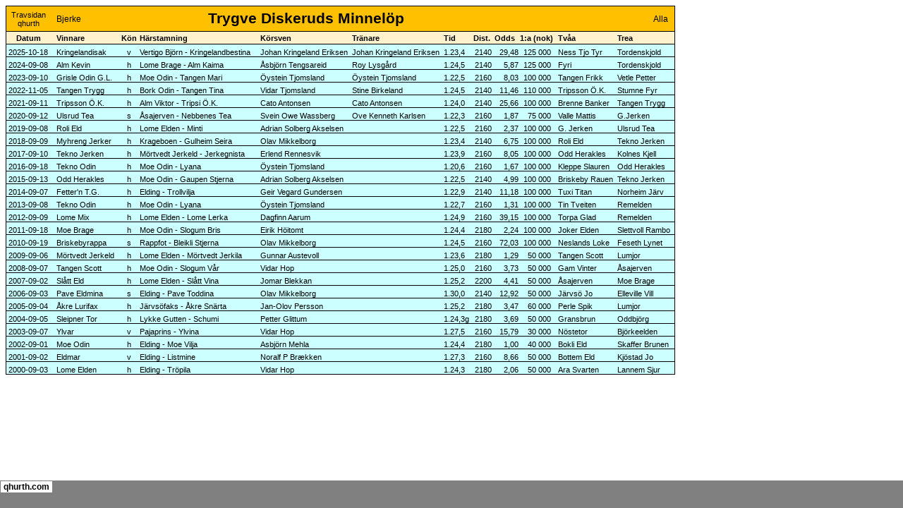

--- FILE ---
content_type: text/html
request_url: https://qhurth.com/trav/lopp/trygve_diskerud-filer/sheet001.htm
body_size: 3240
content:
<html xmlns:v="urn:schemas-microsoft-com:vml"
xmlns:o="urn:schemas-microsoft-com:office:office"
xmlns:x="urn:schemas-microsoft-com:office:excel"
xmlns="http://www.w3.org/TR/REC-html40">

<head>
<meta http-equiv=Content-Type content="text/html; charset=windows-1252">
<meta name=ProgId content=Excel.Sheet>
<meta name=Generator content="Microsoft Excel 15">
<link id=Main-File rel=Main-File href="../trygve_diskerud.htm">
<link rel=File-List href=filelist.xml>
<link rel=Stylesheet href=stylesheet.css>
<style>
<!--table
	{mso-displayed-decimal-separator:"\,";
	mso-displayed-thousand-separator:" ";}
@page
	{margin:0in 0in 0in 0in;
	mso-header-margin:0in;
	mso-footer-margin:0in;}
-->
</style>
<![if !supportTabStrip]><script language="JavaScript">
<!--
function fnUpdateTabs()
 {
  if (parent.window.g_iIEVer>=4) {
   if (parent.document.readyState=="complete"
    && parent.frames['frTabs'].document.readyState=="complete")
   parent.fnSetActiveSheet(0);
  else
   window.setTimeout("fnUpdateTabs();",150);
 }
}

if (window.name!="frSheet")
 window.location.replace("../trygve_diskerud.htm");
else
 fnUpdateTabs();
//-->
</script>
<![endif]>
</head>

<body link=black vlink=black class=xl65>

<table border=0 cellpadding=0 cellspacing=0 width=950 style='border-collapse:
 collapse;table-layout:fixed;width:712pt'>
 <col class=xl66 width=63 style='mso-width-source:userset;mso-width-alt:2688;
 width:47pt'>
 <col class=xl67 width=96 style='mso-width-source:userset;mso-width-alt:4096;
 width:72pt'>
 <col class=xl66 width=28 style='mso-width-source:userset;mso-width-alt:1194;
 width:21pt'>
 <col class=xl65 width=170 style='mso-width-source:userset;mso-width-alt:7253;
 width:128pt'>
 <col class=xl65 width=131 span=2 style='mso-width-source:userset;mso-width-alt:
 5589;width:98pt'>
 <col class=xl65 width=43 style='mso-width-source:userset;mso-width-alt:1834;
 width:32pt'>
 <col class=xl66 width=31 style='mso-width-source:userset;mso-width-alt:1322;
 width:23pt'>
 <col class=xl68 width=36 style='mso-width-source:userset;mso-width-alt:1536;
 width:27pt'>
 <col class=xl68 width=55 style='mso-width-source:userset;mso-width-alt:2346;
 width:41pt'>
 <col class=xl65 width=84 style='mso-width-source:userset;mso-width-alt:3584;
 width:63pt'>
 <col class=xl65 width=82 style='mso-width-source:userset;mso-width-alt:3498;
 width:62pt'>
 <tr class=xl69 height=36 style='mso-height-source:userset;height:27.0pt'>
  <td height=36 class=xl70 width=63 style='height:27.0pt;width:47pt'><a
  href="http://www.qhurth.com/" target="_parent">Travsidan qhurth</a></td>
  <td class=xl71 width=96 style='width:72pt'>Bjerke</td>
  <td class=xl72 width=28 style='width:21pt'>&nbsp;</td>
  <td colspan=4 class=xl92 width=475 style='width:356pt'>Trygve Diskeruds
  Minnelöp</td>
  <td class=xl73 width=31 style='width:23pt'>&nbsp;</td>
  <td class=xl73 width=36 style='width:27pt'>&nbsp;</td>
  <td class=xl73 width=55 style='width:41pt'>&nbsp;</td>
  <td class=xl74 width=84 style='width:63pt'>&nbsp;</td>
  <td class=xl75 width=82 style='width:62pt'>Alla</td>
 </tr>
 <tr class=xl76 height=18 style='mso-height-source:userset;height:13.5pt'>
  <td height=18 class=xl77 style='height:13.5pt'>Datum</td>
  <td class=xl78>Vinnare</td>
  <td class=xl79>Kön</td>
  <td class=xl80>Härstamning</td>
  <td class=xl80>Körsven</td>
  <td class=xl80>Tränare</td>
  <td class=xl80>Tid</td>
  <td class=xl80>Dist.</td>
  <td class=xl80>Odds</td>
  <td class=xl80>1:a (nok)</td>
  <td class=xl80>Tvåa</td>
  <td class=xl81>Trea</td>
 </tr>
 <tr height=18 style='mso-height-source:userset;height:13.5pt'>
  <td height=18 class=xl82 style='height:13.5pt'><a
  href="https://www.travsport.no/travbaner/bjerke-travbane/results/2025-10-18#race-4"
  target="_parent">2025-10-18</a></td>
  <td class=xl83>Kringelandisak</td>
  <td class=xl84>v</td>
  <td class=xl85>Vertigo Björn - Kringelandbestina</td>
  <td class=xl85>Johan Kringeland Eriksen</td>
  <td class=xl85>Johan Kringeland Eriksen</td>
  <td class=xl86>1.23,4</td>
  <td class=xl87>2140</td>
  <td class=xl88>29,48</td>
  <td class=xl89>125 000</td>
  <td class=xl85>Ness Tjo Tyr</td>
  <td class=xl90>Tordenskjold</td>
 </tr>
 <tr height=18 style='mso-height-source:userset;height:13.5pt'>
  <td height=18 class=xl82 style='height:13.5pt'><a
  href="https://www.travsport.no/travbaner/bjerke-travbane/results/2024-09-08#race-8"
  target="_parent">2024-09-08</a></td>
  <td class=xl83>Alm Kevin</td>
  <td class=xl84>h</td>
  <td class=xl85>Lome Brage - Alm Kaima</td>
  <td class=xl85>Åsbjörn Tengsareid</td>
  <td class=xl85>Roy Lysgård</td>
  <td class=xl86>1.24,5</td>
  <td class=xl87>2140</td>
  <td class=xl88>5,87</td>
  <td class=xl89>125 000</td>
  <td class=xl85>Fyri</td>
  <td class=xl90>Tordenskjold</td>
 </tr>
 <tr height=18 style='mso-height-source:userset;height:13.5pt'>
  <td height=18 class=xl82 style='height:13.5pt'><a
  href="https://beta.travsport.no/travbaner/bjerke-travbane/results/2023-09-10#race-8"
  target="_parent">2023-09-10</a></td>
  <td class=xl83>Grisle Odin G.L.</td>
  <td class=xl84>h</td>
  <td class=xl85>Moe Odin - Tangen Mari</td>
  <td class=xl85>Öystein Tjomsland</td>
  <td class=xl85>Öystein Tjomsland</td>
  <td class=xl86>1.22,5</td>
  <td class=xl87>2160</td>
  <td class=xl88>8,03</td>
  <td class=xl89>100 000</td>
  <td class=xl85>Tangen Frikk</td>
  <td class=xl90>Vetle Petter</td>
 </tr>
 <tr height=18 style='mso-height-source:userset;height:13.5pt'>
  <td height=18 class=xl82 style='height:13.5pt'><a
  href="../1res/trygve_diskerud_221105.png" target="_parent">2022-11-05</a></td>
  <td class=xl83>Tangen Trygg</td>
  <td class=xl84>h</td>
  <td class=xl85>Bork Odin - Tangen Tina</td>
  <td class=xl85>Vidar Tjomsland</td>
  <td class=xl85>Stine Birkeland</td>
  <td class=xl86>1.24,5</td>
  <td class=xl87>2140</td>
  <td class=xl88>11,46</td>
  <td class=xl89>110 000</td>
  <td class=xl85>Tripsson Ö.K.</td>
  <td class=xl90>Stumne Fyr</td>
 </tr>
 <tr height=18 style='mso-height-source:userset;height:13.5pt'>
  <td height=18 class=xl82 style='height:13.5pt'><a
  href="../1res/trygve_diskerud_210911.png" target="_parent">2021-09-11</a></td>
  <td class=xl83>Tripsson Ö.K.</td>
  <td class=xl84>h</td>
  <td class=xl85>Alm Viktor - Tripsi Ö.K.</td>
  <td class=xl85>Cato Antonsen</td>
  <td class=xl85>Cato Antonsen</td>
  <td class=xl86>1.24,0</td>
  <td class=xl87>2140</td>
  <td class=xl88>25,66</td>
  <td class=xl89>100 000</td>
  <td class=xl85>Brenne Banker</td>
  <td class=xl90>Tangen Trygg</td>
 </tr>
 <tr height=18 style='mso-height-source:userset;height:13.5pt'>
  <td height=18 class=xl82 style='height:13.5pt'><a
  href="../1res/trygve_diskerud_200912.png" target="_parent">2020-09-12</a></td>
  <td class=xl83>Ulsrud Tea</td>
  <td class=xl84>s</td>
  <td class=xl85>Åsajerven - Nebbenes Tea</td>
  <td class=xl85>Svein Owe Wassberg</td>
  <td class=xl85>Ove Kenneth Karlsen</td>
  <td class=xl86>1.22,3</td>
  <td class=xl87>2160</td>
  <td class=xl88>1,87</td>
  <td class=xl89>75 000</td>
  <td class=xl85>Valle Mattis</td>
  <td class=xl90>G.Jerken</td>
 </tr>
 <tr height=18 style='mso-height-source:userset;height:13.5pt'>
  <td height=18 class=xl82 style='height:13.5pt'><a
  href="http://www.qhurth.com/trav/lopp/chart/trygve_d.htm" target="_parent">2019-09-08</a></td>
  <td class=xl83>Roli Eld</td>
  <td class=xl84>h</td>
  <td class=xl85>Lome Elden - Minti</td>
  <td class=xl85>Adrian Solberg Akselsen</td>
  <td class=xl85>&nbsp;</td>
  <td class=xl86>1.22,5</td>
  <td class=xl87>2160</td>
  <td class=xl88>2,37</td>
  <td class=xl89>100 000</td>
  <td class=xl85>G. Jerken</td>
  <td class=xl90>Ulsrud Tea</td>
 </tr>
 <tr height=18 style='mso-height-source:userset;height:13.5pt'>
  <td height=18 class=xl82 style='height:13.5pt'><a
  href="http://www.qhurth.com/trav/lopp/chart/trygve_d.htm" target="_parent">2018-09-09</a></td>
  <td class=xl83>Myhreng Jerker</td>
  <td class=xl84>h</td>
  <td class=xl85>Krageboen - Gulheim Seira</td>
  <td class=xl85>Olav Mikkelborg</td>
  <td class=xl85>&nbsp;</td>
  <td class=xl86>1.23,4</td>
  <td class=xl87>2140</td>
  <td class=xl88>6,75</td>
  <td class=xl89>100 000</td>
  <td class=xl85>Roli Eld</td>
  <td class=xl90>Tekno Jerken</td>
 </tr>
 <tr height=18 style='mso-height-source:userset;height:13.5pt'>
  <td height=18 class=xl82 style='height:13.5pt'><a
  href="http://www.qhurth.com/trav/lopp/chart/trygve_d.htm" target="_parent">2017-09-10</a></td>
  <td class=xl83>Tekno Jerken</td>
  <td class=xl84>h</td>
  <td class=xl85>Mörtvedt Jerkeld - Jerkegnista</td>
  <td class=xl85>Erlend Rennesvik</td>
  <td class=xl85>&nbsp;</td>
  <td class=xl86>1.23,9</td>
  <td class=xl87>2160</td>
  <td class=xl88>8,05</td>
  <td class=xl89>100 000</td>
  <td class=xl85>Odd Herakles</td>
  <td class=xl90>Kolnes Kjell</td>
 </tr>
 <tr height=18 style='mso-height-source:userset;height:13.5pt'>
  <td height=18 class=xl82 style='height:13.5pt'><a
  href="http://www.qhurth.com/trav/lopp/chart/trygve_d.htm" target="_parent">2016-09-18</a></td>
  <td class=xl83>Tekno Odin</td>
  <td class=xl84>h</td>
  <td class=xl85>Moe Odin - Lyana</td>
  <td class=xl85>Öystein Tjomsland</td>
  <td class=xl85>&nbsp;</td>
  <td class=xl86>1.20,6</td>
  <td class=xl87>2160</td>
  <td class=xl88>1,67</td>
  <td class=xl89>100 000</td>
  <td class=xl85>Kleppe Slauren</td>
  <td class=xl90>Odd Herakles</td>
 </tr>
 <tr height=18 style='mso-height-source:userset;height:13.5pt'>
  <td height=18 class=xl82 style='height:13.5pt'><a
  href="http://www.qhurth.com/trav/lopp/chart/trygve_d.htm" target="_parent">2015-09-13</a></td>
  <td class=xl83>Odd Herakles</td>
  <td class=xl84>h</td>
  <td class=xl85>Moe Odin - Gaupen Stjerna</td>
  <td class=xl85>Adrian Solberg Akselsen</td>
  <td class=xl85>&nbsp;</td>
  <td class=xl86>1.22,5</td>
  <td class=xl87>2140</td>
  <td class=xl88>4,99</td>
  <td class=xl89>100 000</td>
  <td class=xl85>Briskeby Rauen</td>
  <td class=xl90>Tekno Jerken</td>
 </tr>
 <tr height=18 style='mso-height-source:userset;height:13.5pt'>
  <td height=18 class=xl82 style='height:13.5pt'><a
  href="http://www.qhurth.com/trav/lopp/chart/trygve_d.htm" target="_parent">2014-09-07</a></td>
  <td class=xl83>Fetter'n T.G.</td>
  <td class=xl84>h</td>
  <td class=xl85>Elding - Trollvilja</td>
  <td class=xl85>Geir Vegard Gundersen</td>
  <td class=xl85>&nbsp;</td>
  <td class=xl86>1.22,9</td>
  <td class=xl87>2140</td>
  <td class=xl88>11,18</td>
  <td class=xl89>100 000</td>
  <td class=xl85>Tuxi Titan</td>
  <td class=xl90>Norheim Järv</td>
 </tr>
 <tr height=18 style='mso-height-source:userset;height:13.5pt'>
  <td height=18 class=xl82 style='height:13.5pt'><a
  href="http://www.qhurth.com/trav/lopp/chart/trygve_d.htm" target="_parent">2013-09-08</a></td>
  <td class=xl83>Tekno Odin</td>
  <td class=xl84>h</td>
  <td class=xl85>Moe Odin - Lyana</td>
  <td class=xl85>Öystein Tjomsland</td>
  <td class=xl85>&nbsp;</td>
  <td class=xl86>1.22,7</td>
  <td class=xl87>2160</td>
  <td class=xl88>1,31</td>
  <td class=xl89>100 000</td>
  <td class=xl85>Tin Tveiten</td>
  <td class=xl90>Remelden</td>
 </tr>
 <tr height=18 style='mso-height-source:userset;height:13.5pt'>
  <td height=18 class=xl82 style='height:13.5pt'><a
  href="http://www.qhurth.com/trav/lopp/chart/trygve_d.htm" target="_parent">2012-09-09</a></td>
  <td class=xl83>Lome Mix</td>
  <td class=xl84>h</td>
  <td class=xl85>Lome Elden - Lome Lerka</td>
  <td class=xl85>Dagfinn Aarum</td>
  <td class=xl85>&nbsp;</td>
  <td class=xl86>1.24,9</td>
  <td class=xl87>2160</td>
  <td class=xl88>39,15</td>
  <td class=xl89>100 000</td>
  <td class=xl85>Torpa Glad</td>
  <td class=xl90>Remelden</td>
 </tr>
 <tr height=18 style='mso-height-source:userset;height:13.5pt'>
  <td height=18 class=xl82 style='height:13.5pt'><a
  href="http://www.qhurth.com/trav/lopp/chart/trygve_d.htm" target="_parent">2011-09-18</a></td>
  <td class=xl83>Moe Brage</td>
  <td class=xl84>h</td>
  <td class=xl85>Moe Odin - Slogum Bris</td>
  <td class=xl85>Eirik Höitomt</td>
  <td class=xl85>&nbsp;</td>
  <td class=xl86>1.24,4</td>
  <td class=xl87>2180</td>
  <td class=xl88>2,24</td>
  <td class=xl89>100 000</td>
  <td class=xl85>Joker Elden</td>
  <td class=xl90>Slettvoll Rambo</td>
 </tr>
 <tr height=18 style='mso-height-source:userset;height:13.5pt'>
  <td height=18 class=xl82 style='height:13.5pt'><a
  href="http://www.qhurth.com/trav/lopp/chart/trygve_d.htm" target="_parent">2010-09-19</a></td>
  <td class=xl83>Briskebyrappa</td>
  <td class=xl84>s</td>
  <td class=xl85>Rappfot - Bleikli Stjerna</td>
  <td class=xl85>Olav Mikkelborg</td>
  <td class=xl85>&nbsp;</td>
  <td class=xl86>1.24,5</td>
  <td class=xl87>2160</td>
  <td class=xl88>72,03</td>
  <td class=xl89>100 000</td>
  <td class=xl85>Neslands Loke</td>
  <td class=xl90>Feseth Lynet</td>
 </tr>
 <tr height=18 style='mso-height-source:userset;height:13.5pt'>
  <td height=18 class=xl82 style='height:13.5pt'>2009-09-06</td>
  <td class=xl83>Mörtvedt Jerkeld</td>
  <td class=xl84>h</td>
  <td class=xl85>Lome Elden - Mörtvedt Jerkila</td>
  <td class=xl85>Gunnar Austevoll</td>
  <td class=xl85>&nbsp;</td>
  <td class=xl86>1.23,6</td>
  <td class=xl87>2180</td>
  <td class=xl88>1,29</td>
  <td class=xl89>50 000</td>
  <td class=xl85>Tangen Scott</td>
  <td class=xl90>Lumjor</td>
 </tr>
 <tr height=18 style='mso-height-source:userset;height:13.5pt'>
  <td height=18 class=xl82 style='height:13.5pt'>2008-09-07</td>
  <td class=xl83>Tangen Scott</td>
  <td class=xl84>h</td>
  <td class=xl85>Moe Odin - Slogum Vår</td>
  <td class=xl85>Vidar Hop</td>
  <td class=xl85>&nbsp;</td>
  <td class=xl86>1.25,0</td>
  <td class=xl87>2160</td>
  <td class=xl88>3,73</td>
  <td class=xl89>50 000</td>
  <td class=xl85>Gam Vinter</td>
  <td class=xl90>Åsajerven</td>
 </tr>
 <tr height=18 style='mso-height-source:userset;height:13.5pt'>
  <td height=18 class=xl82 style='height:13.5pt'>2007-09-02</td>
  <td class=xl83>Slått Eld</td>
  <td class=xl84>h</td>
  <td class=xl85>Lome Elden - Slått Vina</td>
  <td class=xl85>Jomar Blekkan</td>
  <td class=xl85>&nbsp;</td>
  <td class=xl86>1.25,2</td>
  <td class=xl87>2200</td>
  <td class=xl88>4,41</td>
  <td class=xl89>50 000</td>
  <td class=xl85>Åsajerven</td>
  <td class=xl90>Moe Brage</td>
 </tr>
 <tr height=18 style='mso-height-source:userset;height:13.5pt'>
  <td height=18 class=xl82 style='height:13.5pt'>2006-09-03</td>
  <td class=xl83>Pave Eldmina</td>
  <td class=xl84>s</td>
  <td class=xl85>Elding - Pave Toddina</td>
  <td class=xl85>Olav Mikkelborg</td>
  <td class=xl85>&nbsp;</td>
  <td class=xl86>1.30,0</td>
  <td class=xl87>2140</td>
  <td class=xl88>12,92</td>
  <td class=xl89>50 000</td>
  <td class=xl85>Järvsö Jo</td>
  <td class=xl90>Elleville Vill</td>
 </tr>
 <tr height=18 style='mso-height-source:userset;height:13.5pt'>
  <td height=18 class=xl82 style='height:13.5pt'>2005-09-04</td>
  <td class=xl83>Åkre Lurifax</td>
  <td class=xl84>h</td>
  <td class=xl85>Järvsöfaks - Åkre Snärta</td>
  <td class=xl85>Jan-Olov Persson</td>
  <td class=xl85>&nbsp;</td>
  <td class=xl86>1.25,2</td>
  <td class=xl87>2180</td>
  <td class=xl88>3,47</td>
  <td class=xl89>60 000</td>
  <td class=xl85>Perle Spik</td>
  <td class=xl90>Lumjor</td>
 </tr>
 <tr height=18 style='mso-height-source:userset;height:13.5pt'>
  <td height=18 class=xl82 style='height:13.5pt'>2004-09-05</td>
  <td class=xl83>Sleipner Tor</td>
  <td class=xl84>h</td>
  <td class=xl85>Lykke Gutten - Schumi</td>
  <td class=xl85>Petter Glittum</td>
  <td class=xl85>&nbsp;</td>
  <td class=xl86>1.24,3g</td>
  <td class=xl87>2180</td>
  <td class=xl88>3,69</td>
  <td class=xl89>50 000</td>
  <td class=xl85>Gransbrun</td>
  <td class=xl90>Oddbjörg</td>
 </tr>
 <tr height=18 style='mso-height-source:userset;height:13.5pt'>
  <td height=18 class=xl82 style='height:13.5pt'>2003-09-07</td>
  <td class=xl83>Ylvar</td>
  <td class=xl84>v</td>
  <td class=xl85>Pajaprins - Ylvina</td>
  <td class=xl85>Vidar Hop</td>
  <td class=xl85>&nbsp;</td>
  <td class=xl86>1.27,5</td>
  <td class=xl87>2160</td>
  <td class=xl88>15,79</td>
  <td class=xl89>30 000</td>
  <td class=xl85>Nöstetor</td>
  <td class=xl90>Björkeelden</td>
 </tr>
 <tr height=18 style='mso-height-source:userset;height:13.5pt'>
  <td height=18 class=xl82 style='height:13.5pt'>2002-09-01</td>
  <td class=xl83>Moe Odin</td>
  <td class=xl84>h</td>
  <td class=xl85>Elding - Moe Vilja</td>
  <td class=xl85>Asbjörn Mehla</td>
  <td class=xl85>&nbsp;</td>
  <td class=xl86>1.24,4</td>
  <td class=xl87>2180</td>
  <td class=xl88>1,00</td>
  <td class=xl89>40 000</td>
  <td class=xl85>Bokli Eld</td>
  <td class=xl90>Skaffer Brunen</td>
 </tr>
 <tr height=18 style='mso-height-source:userset;height:13.5pt'>
  <td height=18 class=xl82 style='height:13.5pt'>2001-09-02</td>
  <td class=xl83>Eldmar</td>
  <td class=xl84>v</td>
  <td class=xl85>Elding - Listmine</td>
  <td class=xl85>Noralf P Brækken</td>
  <td class=xl85>&nbsp;</td>
  <td class=xl86>1.27,3</td>
  <td class=xl87>2160</td>
  <td class=xl88>8,66</td>
  <td class=xl89>50 000</td>
  <td class=xl85>Bottem Eld</td>
  <td class=xl90>Kjöstad Jo</td>
 </tr>
 <tr height=18 style='mso-height-source:userset;height:13.5pt'>
  <td height=18 class=xl82 style='height:13.5pt'>2000-09-03</td>
  <td class=xl83>Lome Elden</td>
  <td class=xl84>h</td>
  <td class=xl85>Elding - Tröpila</td>
  <td class=xl85>Vidar Hop</td>
  <td class=xl85>&nbsp;</td>
  <td class=xl86>1.24,3</td>
  <td class=xl87>2180</td>
  <td class=xl88>2,06</td>
  <td class=xl89>50 000</td>
  <td class=xl85>Ara Svarten</td>
  <td class=xl90>Lannem Sjur</td>
 </tr>
 <tr height=18 style='mso-height-source:userset;height:13.5pt'>
  <td height=18 class=xl66 style='height:13.5pt'></td>
  <td class=xl67></td>
  <td class=xl66></td>
  <td class=xl65></td>
  <td class=xl65></td>
  <td class=xl65></td>
  <td class=xl91></td>
  <td class=xl66></td>
  <td class=xl68></td>
  <td class=xl68></td>
  <td class=xl65></td>
  <td class=xl65></td>
 </tr>
 <![if supportMisalignedColumns]>
 <tr height=0 style='display:none'>
  <td width=63 style='width:47pt'></td>
  <td width=96 style='width:72pt'></td>
  <td width=28 style='width:21pt'></td>
  <td width=170 style='width:128pt'></td>
  <td width=131 style='width:98pt'></td>
  <td width=131 style='width:98pt'></td>
  <td width=43 style='width:32pt'></td>
  <td width=31 style='width:23pt'></td>
  <td width=36 style='width:27pt'></td>
  <td width=55 style='width:41pt'></td>
  <td width=84 style='width:63pt'></td>
  <td width=82 style='width:62pt'></td>
 </tr>
 <![endif]>
</table>

</body>

</html>


--- FILE ---
content_type: text/css
request_url: https://qhurth.com/trav/lopp/trygve_diskerud-filer/stylesheet.css
body_size: 807
content:
tr
	{mso-height-source:auto;}
col
	{mso-width-source:auto;}
br
	{mso-data-placement:same-cell;}
.style62
	{color:black;
	font-size:8.0pt;
	font-weight:400;
	font-style:normal;
	text-decoration:none;
	font-family:Arial, sans-serif;
	mso-font-charset:0;
	mso-style-name:Hyperlänk;
	mso-style-id:8;}
a:link
	{color:black;
	font-size:8.0pt;
	font-weight:400;
	font-style:normal;
	text-decoration:none;
	font-family:Arial, sans-serif;
	mso-font-charset:0;}
a:visited
	{color:black;
	font-size:8.0pt;
	font-weight:400;
	font-style:normal;
	text-decoration:none;
	font-family:Arial, sans-serif;
	mso-font-charset:0;}
.style0
	{mso-number-format:General;
	text-align:left;
	vertical-align:bottom;
	white-space:nowrap;
	mso-rotate:0;
	mso-background-source:auto;
	mso-pattern:auto;
	color:black;
	font-size:8.0pt;
	font-weight:400;
	font-style:normal;
	text-decoration:none;
	font-family:Arial, sans-serif;
	mso-font-charset:0;
	border:none;
	mso-protection:locked visible;
	mso-style-name:Normal;
	mso-style-id:0;}
td
	{mso-style-parent:style0;
	padding-top:1px;
	padding-right:1px;
	padding-left:1px;
	mso-ignore:padding;
	color:windowtext;
	font-size:10.0pt;
	font-weight:400;
	font-style:normal;
	text-decoration:none;
	font-family:Arial, sans-serif;
	mso-font-charset:0;
	mso-number-format:General;
	text-align:left;
	vertical-align:bottom;
	border:none;
	mso-background-source:auto;
	mso-pattern:auto;
	mso-protection:locked visible;
	white-space:nowrap;
	mso-rotate:0;}
.xl65
	{mso-style-parent:style0;
	font-size:8.0pt;
	font-family:"Arial Baltic", sans-serif;
	mso-font-charset:186;
	mso-number-format:"\@";
	text-align:general;
	vertical-align:middle;}
.xl66
	{mso-style-parent:style0;
	font-size:8.0pt;
	font-family:"Arial Baltic", sans-serif;
	mso-font-charset:186;
	mso-number-format:"\@";
	text-align:center;
	vertical-align:middle;}
.xl67
	{mso-style-parent:style0;
	font-size:8.0pt;
	font-family:"Arial Baltic", sans-serif;
	mso-font-charset:186;
	mso-number-format:"\@";
	vertical-align:middle;
	padding-left:9px;
	mso-char-indent-count:1;}
.xl68
	{mso-style-parent:style0;
	font-size:8.0pt;
	font-family:"Arial Baltic", sans-serif;
	mso-font-charset:186;
	mso-number-format:"\@";
	text-align:right;
	vertical-align:middle;}
.xl69
	{mso-style-parent:style0;
	font-size:14.0pt;
	font-weight:700;
	font-family:"Arial Baltic", sans-serif;
	mso-font-charset:186;
	mso-number-format:"\@";
	text-align:general;
	vertical-align:middle;}
.xl70
	{mso-style-parent:style62;
	color:black;
	font-size:8.0pt;
	text-align:center;
	vertical-align:middle;
	border-top:.5pt solid windowtext;
	border-right:none;
	border-bottom:.5pt solid windowtext;
	border-left:.5pt solid windowtext;
	background:#FFC000;
	mso-pattern:black none;
	white-space:normal;}
.xl71
	{mso-style-parent:style0;
	color:black;
	font-size:9.0pt;
	vertical-align:middle;
	border-top:.5pt solid windowtext;
	border-right:none;
	border-bottom:.5pt solid windowtext;
	border-left:none;
	background:#FFC000;
	mso-pattern:black none;
	padding-left:9px;
	mso-char-indent-count:1;}
.xl72
	{mso-style-parent:style0;
	color:black;
	font-size:8.0pt;
	text-align:center;
	border-top:.5pt solid windowtext;
	border-right:none;
	border-bottom:.5pt solid windowtext;
	border-left:none;
	background:#FFC000;
	mso-pattern:black none;}
.xl73
	{mso-style-parent:style0;
	color:black;
	font-size:8.0pt;
	border-top:.5pt solid windowtext;
	border-right:none;
	border-bottom:.5pt solid windowtext;
	border-left:none;
	background:#FFC000;
	mso-pattern:black none;}
.xl74
	{mso-style-parent:style0;
	color:black;
	font-size:9.0pt;
	text-align:center;
	vertical-align:middle;
	border-top:.5pt solid windowtext;
	border-right:none;
	border-bottom:.5pt solid windowtext;
	border-left:none;
	background:#FFC000;
	mso-pattern:black none;}
.xl75
	{mso-style-parent:style0;
	color:black;
	font-size:9.0pt;
	text-align:right;
	vertical-align:middle;
	border-top:.5pt solid windowtext;
	border-right:.5pt solid windowtext;
	border-bottom:.5pt solid windowtext;
	border-left:none;
	background:#FFC000;
	mso-pattern:black none;
	padding-right:9px;
	mso-char-indent-count:1;}
.xl76
	{mso-style-parent:style0;
	font-size:8.0pt;
	font-weight:700;
	font-family:"Arial Baltic", sans-serif;
	mso-font-charset:186;
	mso-number-format:"\@";
	text-align:center;
	vertical-align:middle;}
.xl77
	{mso-style-parent:style0;
	color:black;
	font-size:8.0pt;
	font-weight:700;
	mso-number-format:"\@";
	text-align:center;
	vertical-align:middle;
	border-top:none;
	border-right:none;
	border-bottom:.5pt solid windowtext;
	border-left:.5pt solid windowtext;
	background:#FFF2CC;
	mso-pattern:black none;}
.xl78
	{mso-style-parent:style0;
	color:black;
	font-size:8.0pt;
	font-weight:700;
	mso-number-format:"\@";
	vertical-align:middle;
	border-top:none;
	border-right:none;
	border-bottom:.5pt solid windowtext;
	border-left:none;
	background:#FFF2CC;
	mso-pattern:black none;
	padding-left:9px;
	mso-char-indent-count:1;}
.xl79
	{mso-style-parent:style0;
	color:black;
	font-size:8.0pt;
	font-weight:700;
	mso-number-format:"\@";
	text-align:center;
	vertical-align:middle;
	border-top:none;
	border-right:none;
	border-bottom:.5pt solid windowtext;
	border-left:none;
	background:#FFF2CC;
	mso-pattern:black none;}
.xl80
	{mso-style-parent:style0;
	color:black;
	font-size:8.0pt;
	font-weight:700;
	mso-number-format:"\@";
	vertical-align:middle;
	border-top:none;
	border-right:none;
	border-bottom:.5pt solid windowtext;
	border-left:none;
	background:#FFF2CC;
	mso-pattern:black none;}
.xl81
	{mso-style-parent:style0;
	color:black;
	font-size:8.0pt;
	font-weight:700;
	mso-number-format:"\@";
	vertical-align:middle;
	border-top:none;
	border-right:.5pt solid windowtext;
	border-bottom:.5pt solid windowtext;
	border-left:none;
	background:#FFF2CC;
	mso-pattern:black none;}
.xl82
	{mso-style-parent:style62;
	color:black;
	font-size:8.0pt;
	mso-number-format:"Short Date";
	text-align:center;
	border-top:none;
	border-right:none;
	border-bottom:.5pt solid windowtext;
	border-left:.5pt solid windowtext;
	background:#CCFFFF;
	mso-pattern:black none;}
.xl83
	{mso-style-parent:style0;
	color:black;
	font-size:8.0pt;
	border-top:none;
	border-right:none;
	border-bottom:.5pt solid windowtext;
	border-left:none;
	background:#CCFFFF;
	mso-pattern:black none;
	padding-left:9px;
	mso-char-indent-count:1;}
.xl84
	{mso-style-parent:style0;
	color:black;
	font-size:8.0pt;
	text-align:center;
	border-top:none;
	border-right:none;
	border-bottom:.5pt solid windowtext;
	border-left:none;
	background:#CCFFFF;
	mso-pattern:black none;}
.xl85
	{mso-style-parent:style0;
	color:black;
	font-size:8.0pt;
	mso-number-format:"\@";
	border-top:none;
	border-right:none;
	border-bottom:.5pt solid windowtext;
	border-left:none;
	background:#CCFFFF;
	mso-pattern:black none;}
.xl86
	{mso-style-parent:style0;
	color:black;
	font-size:8.0pt;
	border-top:none;
	border-right:none;
	border-bottom:.5pt solid windowtext;
	border-left:none;
	background:#CCFFFF;
	mso-pattern:black none;}
.xl87
	{mso-style-parent:style0;
	color:black;
	font-size:8.0pt;
	mso-number-format:0;
	text-align:center;
	border-top:none;
	border-right:none;
	border-bottom:.5pt solid windowtext;
	border-left:none;
	background:#CCFFFF;
	mso-pattern:black none;}
.xl88
	{mso-style-parent:style0;
	color:black;
	font-size:8.0pt;
	mso-number-format:Fixed;
	text-align:right;
	border-top:none;
	border-right:none;
	border-bottom:.5pt solid windowtext;
	border-left:none;
	background:#CCFFFF;
	mso-pattern:black none;}
.xl89
	{mso-style-parent:style0;
	color:black;
	font-size:8.0pt;
	mso-number-format:"\#\,\#\#0";
	text-align:right;
	border-top:none;
	border-right:none;
	border-bottom:.5pt solid windowtext;
	border-left:none;
	background:#CCFFFF;
	mso-pattern:black none;
	padding-right:9px;
	mso-char-indent-count:1;}
.xl90
	{mso-style-parent:style0;
	color:black;
	font-size:8.0pt;
	mso-number-format:"\@";
	border-top:none;
	border-right:.5pt solid windowtext;
	border-bottom:.5pt solid windowtext;
	border-left:none;
	background:#CCFFFF;
	mso-pattern:black none;}
.xl91
	{mso-style-parent:style0;
	font-size:8.0pt;
	font-family:"Arial Baltic", sans-serif;
	mso-font-charset:186;
	mso-number-format:"\@";
	vertical-align:middle;}
.xl92
	{mso-style-parent:style0;
	color:black;
	font-size:16.0pt;
	font-weight:700;
	text-align:center;
	vertical-align:middle;
	border-top:.5pt solid windowtext;
	border-right:none;
	border-bottom:.5pt solid windowtext;
	border-left:none;
	background:#FFC000;
	mso-pattern:black none;}
